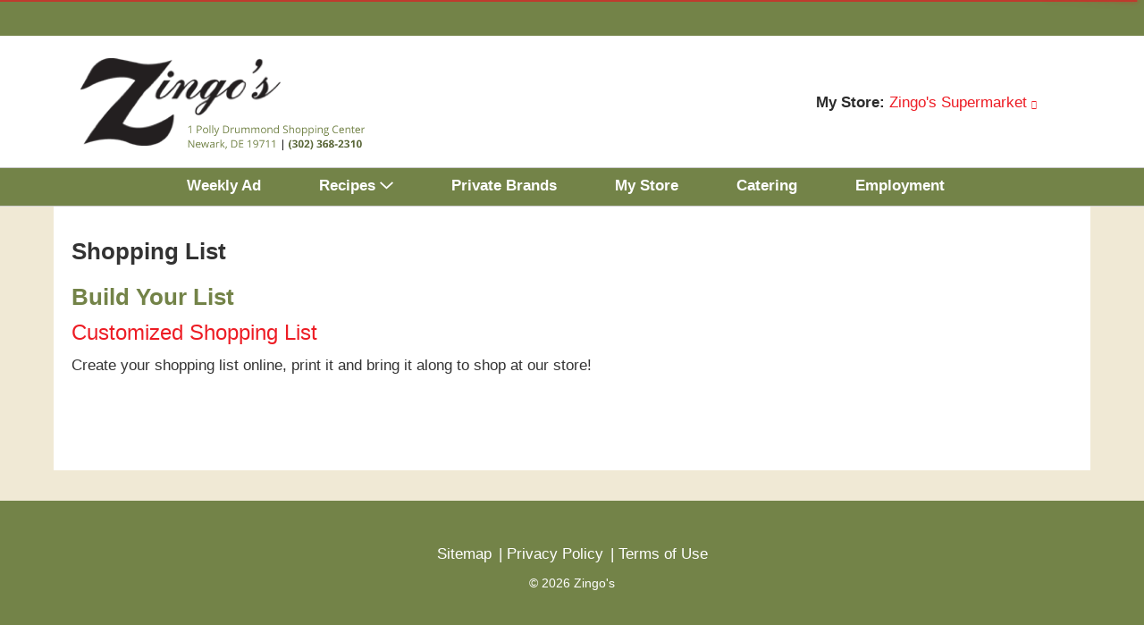

--- FILE ---
content_type: text/html; charset=UTF-8
request_url: https://www.zingosupermarket.com/shopping-list?product_id=11969&n=way-better-simply-sprouted-tortilla-chips-simply-beyond-black-bean
body_size: 10827
content:
<!DOCTYPE html> 
<html lang="en-US" data-trailing-slash="">
<head>
    <meta http-equiv="X-UA-Compatible" content="IE=edge" />
    <meta charset="UTF-8" />
    <meta name="viewport" content="width=device-width" />
    <title>Shopping List - Zingo&#039;s</title>
<link data-rocket-prefetch href="https://asset.freshop.ncrcloud.com" rel="dns-prefetch">
<link data-rocket-prefetch href="https://www.google-analytics.com" rel="dns-prefetch">
<link data-rocket-prefetch href="https://www.googletagmanager.com" rel="dns-prefetch">
<link data-rocket-prefetch href="https://supervalu.advertserve.com" rel="dns-prefetch"><link rel="preload" data-rocket-preload as="image" href="https://www.zingosupermarket.com/wp-content/uploads/2019/10/logo-Zingo-with-address.png" fetchpriority="high">
          <link rel="shortcut icon" href="https://www.zingosupermarket.com/wp-content/uploads/2019/09/favicon-Zingo.png" />
      <meta name='robots' content='index, follow, max-image-preview:large, max-snippet:-1, max-video-preview:-1' />
	<style>img:is([sizes="auto" i], [sizes^="auto," i]) { contain-intrinsic-size: 3000px 1500px }</style>
	
	<!-- This site is optimized with the Yoast SEO plugin v26.3 - https://yoast.com/wordpress/plugins/seo/ -->
	<link rel="canonical" href="https://www.zingosupermarket.com/shopping-list" />
	<meta property="og:locale" content="en_US" />
	<meta property="og:type" content="article" />
	<meta property="og:title" content="Shopping List - Zingo&#039;s" />
	<meta property="og:description" content="Build Your List Customized Shopping List Create your shopping list online, print it and bring it along to shop at our store!" />
	<meta property="og:url" content="https://www.zingosupermarket.com/shopping-list" />
	<meta property="og:site_name" content="Zingo&#039;s" />
	<meta property="article:modified_time" content="2019-09-16T06:19:23+00:00" />
	<meta name="twitter:card" content="summary_large_image" />
	<script type="application/ld+json" class="yoast-schema-graph">{"@context":"https://schema.org","@graph":[{"@type":"WebPage","@id":"https://www.zingosupermarket.com/shopping-list","url":"https://www.zingosupermarket.com/shopping-list","name":"Shopping List - Zingo&#039;s","isPartOf":{"@id":"https://www.zingosupermarket.com/#website"},"datePublished":"2019-09-16T04:46:55+00:00","dateModified":"2019-09-16T06:19:23+00:00","breadcrumb":{"@id":"https://www.zingosupermarket.com/shopping-list#breadcrumb"},"inLanguage":"en-US","potentialAction":[{"@type":"ReadAction","target":["https://www.zingosupermarket.com/shopping-list"]}]},{"@type":"BreadcrumbList","@id":"https://www.zingosupermarket.com/shopping-list#breadcrumb","itemListElement":[{"@type":"ListItem","position":1,"name":"Home","item":"https://www.zingosupermarket.com/"},{"@type":"ListItem","position":2,"name":"Shopping List"}]},{"@type":"WebSite","@id":"https://www.zingosupermarket.com/#website","url":"https://www.zingosupermarket.com/","name":"Zingo&#039;s","description":"","potentialAction":[{"@type":"SearchAction","target":{"@type":"EntryPoint","urlTemplate":"https://www.zingosupermarket.com/?s={search_term_string}"},"query-input":{"@type":"PropertyValueSpecification","valueRequired":true,"valueName":"search_term_string"}}],"inLanguage":"en-US"}]}</script>
	<!-- / Yoast SEO plugin. -->


<link rel='dns-prefetch' href='//asset.freshop.ncrcloud.com' />

<link rel='stylesheet' id='owl-carousel-css-css' href='https://www.zingosupermarket.com/wp-content/themes/fp-wp-simply-good-unfi/resources/vendor/owlcarousel/assets/owl.carousel.css?ver=1.0.1' type='text/css' media='all' />
<link rel='stylesheet' id='owl-carousel-theme-css-css' href='https://www.zingosupermarket.com/wp-content/themes/fp-wp-simply-good-unfi/resources/vendor/owlcarousel/assets/owl.theme.default.min.css?ver=1.0.1' type='text/css' media='all' />
<link rel='stylesheet' id='style-print-css' href='https://www.zingosupermarket.com/wp-content/themes/fp-wp-simply-good-unfi/resources/stylesheets/css/print.css?ver=1.0.1' type='text/css' media='all' />
<link rel='stylesheet' id='style-wp-content-css' href='https://www.zingosupermarket.com/wp-includes/js/tinymce/skins/wordpress/wp-content.css?ver=6.8.3' type='text/css' media='all' />
<link rel='stylesheet' id='style-screen-css' href='https://www.zingosupermarket.com/wp-content/themes/fp-wp-simply-good-unfi/resources/stylesheets/css/screen.css?ver=1.0.1' type='text/css' media='all' />
<style id='wp-block-library-inline-css' type='text/css'>
:root{--wp-admin-theme-color:#007cba;--wp-admin-theme-color--rgb:0,124,186;--wp-admin-theme-color-darker-10:#006ba1;--wp-admin-theme-color-darker-10--rgb:0,107,161;--wp-admin-theme-color-darker-20:#005a87;--wp-admin-theme-color-darker-20--rgb:0,90,135;--wp-admin-border-width-focus:2px;--wp-block-synced-color:#7a00df;--wp-block-synced-color--rgb:122,0,223;--wp-bound-block-color:var(--wp-block-synced-color)}@media (min-resolution:192dpi){:root{--wp-admin-border-width-focus:1.5px}}.wp-element-button{cursor:pointer}:root{--wp--preset--font-size--normal:16px;--wp--preset--font-size--huge:42px}:root .has-very-light-gray-background-color{background-color:#eee}:root .has-very-dark-gray-background-color{background-color:#313131}:root .has-very-light-gray-color{color:#eee}:root .has-very-dark-gray-color{color:#313131}:root .has-vivid-green-cyan-to-vivid-cyan-blue-gradient-background{background:linear-gradient(135deg,#00d084,#0693e3)}:root .has-purple-crush-gradient-background{background:linear-gradient(135deg,#34e2e4,#4721fb 50%,#ab1dfe)}:root .has-hazy-dawn-gradient-background{background:linear-gradient(135deg,#faaca8,#dad0ec)}:root .has-subdued-olive-gradient-background{background:linear-gradient(135deg,#fafae1,#67a671)}:root .has-atomic-cream-gradient-background{background:linear-gradient(135deg,#fdd79a,#004a59)}:root .has-nightshade-gradient-background{background:linear-gradient(135deg,#330968,#31cdcf)}:root .has-midnight-gradient-background{background:linear-gradient(135deg,#020381,#2874fc)}.has-regular-font-size{font-size:1em}.has-larger-font-size{font-size:2.625em}.has-normal-font-size{font-size:var(--wp--preset--font-size--normal)}.has-huge-font-size{font-size:var(--wp--preset--font-size--huge)}.has-text-align-center{text-align:center}.has-text-align-left{text-align:left}.has-text-align-right{text-align:right}#end-resizable-editor-section{display:none}.aligncenter{clear:both}.items-justified-left{justify-content:flex-start}.items-justified-center{justify-content:center}.items-justified-right{justify-content:flex-end}.items-justified-space-between{justify-content:space-between}.screen-reader-text{border:0;clip-path:inset(50%);height:1px;margin:-1px;overflow:hidden;padding:0;position:absolute;width:1px;word-wrap:normal!important}.screen-reader-text:focus{background-color:#ddd;clip-path:none;color:#444;display:block;font-size:1em;height:auto;left:5px;line-height:normal;padding:15px 23px 14px;text-decoration:none;top:5px;width:auto;z-index:100000}html :where(.has-border-color){border-style:solid}html :where([style*=border-top-color]){border-top-style:solid}html :where([style*=border-right-color]){border-right-style:solid}html :where([style*=border-bottom-color]){border-bottom-style:solid}html :where([style*=border-left-color]){border-left-style:solid}html :where([style*=border-width]){border-style:solid}html :where([style*=border-top-width]){border-top-style:solid}html :where([style*=border-right-width]){border-right-style:solid}html :where([style*=border-bottom-width]){border-bottom-style:solid}html :where([style*=border-left-width]){border-left-style:solid}html :where(img[class*=wp-image-]){height:auto;max-width:100%}:where(figure){margin:0 0 1em}html :where(.is-position-sticky){--wp-admin--admin-bar--position-offset:var(--wp-admin--admin-bar--height,0px)}@media screen and (max-width:600px){html :where(.is-position-sticky){--wp-admin--admin-bar--position-offset:0px}}
</style>
<style id='classic-theme-styles-inline-css' type='text/css'>
/*! This file is auto-generated */
.wp-block-button__link{color:#fff;background-color:#32373c;border-radius:9999px;box-shadow:none;text-decoration:none;padding:calc(.667em + 2px) calc(1.333em + 2px);font-size:1.125em}.wp-block-file__button{background:#32373c;color:#fff;text-decoration:none}
</style>
<link rel='stylesheet' id='new_style-css' href='https://www.zingosupermarket.com/wp-content/plugins/freshop-so-layout-blocks/so_prebuilt_layouts.css?ver=1.0.0' type='text/css' media='all' />
<link rel='stylesheet' id='siteorigin-panels-front-css' href='https://www.zingosupermarket.com/wp-content/plugins/siteorigin-panels/css/front-flex.min.css?ver=2.33.5' type='text/css' media='all' />
<link rel='stylesheet' id='bb-taps-editor-style-shared-css' href='https://www.zingosupermarket.com/wp-content/editor-style-shared.css?ver=6.8.3' type='text/css' media='all' />
<link rel='stylesheet' id='UserAccessManagerLoginForm-css' href='https://www.zingosupermarket.com/wp-content/plugins/user-access-manager/assets/css/uamLoginForm.css?ver=2.2.25' type='text/css' media='screen' />
<script type="text/javascript" src="https://www.zingosupermarket.com/wp-content/themes/fp-wp-simply-good-unfi/resources/vendor/jquery/jquery-2.1.1.min.js?ver=1.0.1" id="jquery-js"></script>



















<script type="text/javascript" async src="https://asset.freshop.ncrcloud.com/freshop.js?app_key=zingosupermarket&amp;asset_app_key=zingos_supermarket&amp;callback=freshopInitialized&amp;allow_bots=true" id="freshop-js"></script>

<link rel="https://api.w.org/" href="https://www.zingosupermarket.com/wp-json/" /><link rel="alternate" title="JSON" type="application/json" href="https://www.zingosupermarket.com/wp-json/wp/v2/pages/619" /><link rel="alternate" title="oEmbed (JSON)" type="application/json+oembed" href="https://www.zingosupermarket.com/wp-json/oembed/1.0/embed?url=https%3A%2F%2Fwww.zingosupermarket.com%2Fshopping-list" />
<link rel="alternate" title="oEmbed (XML)" type="text/xml+oembed" href="https://www.zingosupermarket.com/wp-json/oembed/1.0/embed?url=https%3A%2F%2Fwww.zingosupermarket.com%2Fshopping-list&#038;format=xml" />
<!-- Global site tag (gtag.js) - Google Analytics -->
<script async src="https://www.googletagmanager.com/gtag/js?id=UA-48307891-1"></script>
<script>
  window.dataLayer = window.dataLayer || [];
  function gtag(){dataLayer.push(arguments);}
  gtag('js', new Date());

  gtag('config', 'UA-48307891-1');
</script><script type="text/javascript"><!--// Typekit Fonts --></script><!--// <style></style> --><!-- BEGIN ADVERTSERVE CODE -->
<script type="text/javascript">
var _avp = _avp || [];
(function() {
  var s = document.createElement('script');
  s.type = 'text/javascript'; s.async = true; s.src = window.location.protocol + '//supervalu.advertserve.com/js/libcode3.js';
  var x = document.getElementsByTagName('script')[0];
  x.parentNode.insertBefore(s, x);
})();
</script>
<!-- END ADVERTSERVE CODE -->
<!-- Theme Customizer --  Styles-->
<style type="text/css">
    
/* CORE COLORS*/    
    
    /*HR Color*/
    hr,
    .hr-color,
    hr.hr-color {
        border-top: 2px solid #b7ab82; /*primary*/
    }
    
    /*Page Wrap Background Color*/
    .page-wrap { 
        background: #f0e9d5; /*light grey*/
    }
    
    /*Text Widget Header 1 Text*/
    .textwidget h1 {           
        color: #738348; /*primary*/
    }    
    
    /*Text Widget Header 2 Text*/
    .textwidget h2 {           
        color: #ed1c24; /*secondary*/
    }
    
    /*Text Widget Header 3 Text*/
    .textwidget h3 {           
        color: #427047; /*tertiary*/
    } 
    
    /*Link Base Color*/
    a,
    a:hover,
    a:active,
    a:focus,
    .fp-btn-link, 
    a.fp-btn-link,
    .fp-store-locator .fp-panel-item .fp-store-title a,
    .fp-store-locator .fp-panel-item .fp-panel-body a.fp-link-secondary,
    .fp-department-breadcrumb .fp-back a,
    .fp-department-breadcrumb .fp-back a:hover,
    .fp-department-breadcrumb .fp-back a:active,
    .fp-department-breadcrumb .fp-back a:focus,
    .fp-btn-instructions .fp-custom-link,
    .store-landing .store-explore div a,
    .fp-user-store-indicator .fp-dropdown-selected-store .fp-store-hours a, 
    .fp-user-store-indicator .fp-dropdown-selected-store .fp-store-phone a, 
    .fp-user-store-indicator .fp-dropdown-selected-store .fp-store-directions a, 
    .fp-user-store-indicator .fp-dropdown-selected-store .fp-store-other a {
        color: #ed1c24 ; /*secondary*/
    }
    
    .fp-user-store-indicator .fp-dropdown-selected-store .fp-store-hours a, 
    .fp-user-store-indicator .fp-dropdown-selected-store .fp-store-phone a, 
    .fp-user-store-indicator .fp-dropdown-selected-store .fp-store-directions a, 
    .fp-user-store-indicator .fp-dropdown-selected-store .fp-store-other a {
        color: #ed1c24 !important; /*secondary*/
    } 

    /*Link Base Color Hover*/
    a:hover, 
    .fp-nav li a:hover, 
    .fp-nav li a:focus,
    .fp-paging-list ul li a.fp-is-selected,
    .fp-paging-list ul li a:hover,
    .fp-paging .fp-btn-first:hover, 
    .fp-paging .fp-btn-last:hover, 
    .fp-paging .fp-btn-prev:hover, 
    .fp-paging .fp-btn-next:hover,
    .store-landing .store-explore div a:hover { 
	   color: #c11c22; /*secondary-dark*/
    }

    /*Primary Button Background Color*/
    .fp-btn-primary,
    .fp-mini-list .fp-btn-checkout,
    .fp-mini-list.fp-is-checkout-disabled .fp-btn-full-list,
    a.fp-btn-primary,
    .fp-mini-list a.fp-btn-checkout,
    .fp-mini-list.fp-is-checkout-disabled a.fp-btn-full-list,
    .fp-btn, 
    .fp-json-editor .btn, a.fp-btn, 
    .fp-json-editor a.btn, 
    input[type="submit"].fp-btn, 
    .fp-json-editor input[type="submit"].btn,
    a.button, 
    .store-landing.selected-store .store-buttons a, 
    input[type="submit"], 
    button.button, 
    li.button-medium a,
    .fp-account-create input[type=submit].fp-btn-create,
    .fp-checkout-banner .fp-btn-checkout {
	   background: #738348; /*primary*/
    }  
    
    /*Primary Button Background Color Hover*/   
    a.button:active,
    a.button:hover,
    a.button:focus, 
    .store-landing.selected-store .store-buttons a:hover, input[type="submit"]:hover, 
    button.button:hover, 
    li.button-medium a:hover,
    .fp-btn-primary:hover,
    .fp-mini-list .fp-btn-checkout:hover, 
    .fp-mini-list.fp-is-checkout-disabled .fp-btn-full-list:hover, 
    .fp-btn-primary:focus, 
    .fp-mini-list .fp-btn-checkout:focus, 
    .fp-mini-list.fp-is-checkout-disabled .fp-btn-full-list:focus, 
    .fp-btn-primary:active, 
    .fp-mini-list .fp-btn-checkout:active, 
    .fp-mini-list.fp-is-checkout-disabled .fp-btn-full-list:active, 
    .fp-btn-primary.fp-is-active, 
    .fp-mini-list .fp-is-active.fp-btn-checkout, 
    .fp-mini-list.fp-is-checkout-disabled .fp-is-active.fp-btn-full-list, a.fp-btn-primary:hover, 
    .fp-mini-list a.fp-btn-checkout:hover, 
    .fp-mini-list.fp-is-checkout-disabled a.fp-btn-full-list:hover, 
    a.fp-btn-primary:focus, 
    .fp-mini-list a.fp-btn-checkout:focus, 
    .fp-mini-list.fp-is-checkout-disabled a.fp-btn-full-list:focus, 
    a.fp-btn-primary:active, 
    .fp-mini-list a.fp-btn-checkout:active, 
    .fp-mini-list.fp-is-checkout-disabled a.fp-btn-full-list:active, 
    a.fp-btn-primary.fp-is-active, 
    .fp-mini-list a.fp-is-active.fp-btn-checkout, 
    .fp-mini-list.fp-is-checkout-disabled a.fp-is-active.fp-btn-full-list,
    .fp-btn:hover, 
    .fp-json-editor .btn:hover, 
    .fp-btn:focus, 
    .fp-json-editor .btn:focus, 
    .fp-btn:active, 
    .fp-json-editor .btn:active, 
    .fp-btn.fp-is-active, 
    .fp-json-editor .fp-is-active.btn, 
    a.fp-btn:hover, 
    .fp-json-editor a.btn:hover, 
    a.fp-btn:focus, 
    .fp-json-editor a.btn:focus, 
    a.fp-btn:active, 
    .fp-json-editor a.btn:active, 
    a.fp-btn.fp-is-active, 
    .fp-json-editor a.fp-is-active.btn, 
    input[type="submit"].fp-btn:hover, 
    .fp-json-editor input[type="submit"].btn:hover, 
    input[type="submit"].fp-btn:focus, 
    .fp-json-editor input[type="submit"].btn:focus, 
    input[type="submit"].fp-btn:active, 
    .fp-json-editor input[type="submit"].btn:active, 
    input[type="submit"].fp-btn.fp-is-active, 
    .fp-json-editor input[type="submit"].fp-is-active.btn
    a.button:active, 
    .store-landing.selected-store .store-buttons a:hover,
    input[type="submit"]:hover, 
    button.button:hover, 
    li.button-medium a:hover,
    .fp-account-create input[type=submit].fp-btn-create.fp-is-active, 
    .fp-account-create input[type=submit].fp-btn-create:active, 
    .fp-account-create input[type=submit].fp-btn-create:focus, 
    .fp-account-create input[type=submit].fp-btn-create:hover ,
    .fp-checkout-banner .fp-btn-checkout:hover {
        background: #427047 !important; /*primary-dark*/ 
    }
    
    /*Primary Button Text Color*/    
    .fp-btn-primary, .fp-mini-list .fp-btn-checkout, .fp-mini-list.fp-is-checkout-disabled .fp-btn-full-list, a.fp-btn-primary, .fp-mini-list a.fp-btn-checkout, .fp-mini-list.fp-is-checkout-disabled a.fp-btn-full-list, .fp-btn, .fp-json-editor .btn, a.fp-btn, .fp-json-editor a.btn, input[type="submit"].fp-btn, .fp-json-editor input[type="submit"].btn, a.button, .store-landing.selected-store .store-buttons a, input[type="submit"], button.button, li.button-medium a, .fp-account-create input[type=submit].fp-btn-create, .fp-checkout-banner .fp-btn-checkout {
        color: #FFFFFF; /*white*/ 
    } 

    /*Secondary Button Background Color*/   
    a.button-secondary, 
    .store-landing .store-buttons a,
    .fp-btn-secondary, 
    .fp-result-header .fp-result-sub-header .fp-options-left .fp-btn-clear-my-favorites, 
    .fp-json-editor .btn, 
    .fp-delivery-indicator form[name="fp-form-delivery-email"] .fp-email-btn, 
    .fp-mini-list .fp-btn-full-list, 
    .fp-recipe-detail .fp-item-details .fp-btn-add-ingredients, 
    a.fp-btn-secondary, 
    .fp-result-header .fp-result-sub-header .fp-options-left a.fp-btn-clear-my-favorites, .fp-json-editor a.btn, 
    .fp-delivery-indicator form[name="fp-form-delivery-email"] a.fp-email-btn, 
    .fp-mini-list a.fp-btn-full-list, 
    .fp-recipe-detail .fp-item-details a.fp-btn-add-ingredients {
	   background: #ed1c24; /*secondary*/           
    }    
    
    /*Secondary Button Background Color Hover*/   
    a.button-secondary:active, 
    .store-landing .store-buttons a:hover,
    .fp-btn-secondary:hover,
    .fp-result-header .fp-result-sub-header .fp-options-left .fp-btn-clear-my-favorites:hover, 
    .fp-json-editor .btn:hover, 
    .fp-delivery-indicator form[name="fp-form-delivery-email"] .fp-email-btn:hover, 
    .fp-mini-list .fp-btn-full-list:hover, 
    .fp-recipe-detail .fp-item-details .fp-btn-add-ingredients:hover, 
    .fp-btn-secondary:focus, 
    .fp-result-header .fp-result-sub-header .fp-options-left .fp-btn-clear-my-favorites:focus, 
    .fp-json-editor .btn:focus, 
    .fp-delivery-indicator form[name="fp-form-delivery-email"] .fp-email-btn:focus, 
    .fp-mini-list .fp-btn-full-list:focus, 
    .fp-recipe-detail .fp-item-details .fp-btn-add-ingredients:focus, 
    .fp-btn-secondary:active, 
    .fp-result-header .fp-result-sub-header .fp-options-left .fp-btn-clear-my-favorites:active, 
    .fp-json-editor .btn:active, 
    .fp-delivery-indicator form[name="fp-form-delivery-email"] .fp-email-btn:active, 
    .fp-mini-list .fp-btn-full-list:active, 
    .fp-recipe-detail .fp-item-details .fp-btn-add-ingredients:active, 
    .fp-btn-secondary.fp-is-active, 
    .fp-result-header .fp-result-sub-header .fp-options-left .fp-is-active.fp-btn-clear-my-favorites, 
    .fp-json-editor .fp-is-active.btn, .fp-delivery-indicator form[name="fp-form-delivery-email"] .fp-is-active.fp-email-btn, 
    .fp-mini-list .fp-is-active.fp-btn-full-list, 
    .fp-recipe-detail .fp-item-details .fp-is-active.fp-btn-add-ingredients, a.fp-btn-secondary:hover, 
    .fp-result-header .fp-result-sub-header .fp-options-left a.fp-btn-clear-my-favorites:hover, 
    .fp-json-editor a.btn:hover, 
    .fp-delivery-indicator form[name="fp-form-delivery-email"] a.fp-email-btn:hover, 
    .fp-mini-list a.fp-btn-full-list:hover, 
    .fp-recipe-detail .fp-item-details a.fp-btn-add-ingredients:hover, 
    a.fp-btn-secondary:focus, 
    .fp-result-header .fp-result-sub-header .fp-options-left a.fp-btn-clear-my-favorites:focus, 
    .fp-json-editor a.btn:focus, 
    .fp-delivery-indicator form[name="fp-form-delivery-email"] a.fp-email-btn:focus, 
    .fp-mini-list a.fp-btn-full-list:focus, 
    .fp-recipe-detail .fp-item-details a.fp-btn-add-ingredients:focus, 
    a.fp-btn-secondary:active, 
    .fp-result-header .fp-result-sub-header .fp-options-left a.fp-btn-clear-my-favorites:active, 
    .fp-json-editor a.btn:active, 
    .fp-delivery-indicator form[name="fp-form-delivery-email"] a.fp-email-btn:active, 
    .fp-mini-list a.fp-btn-full-list:active, 
    .fp-recipe-detail .fp-item-details a.fp-btn-add-ingredients:active, 
    a.fp-btn-secondary.fp-is-active, 
    .fp-result-header .fp-result-sub-header .fp-options-left a.fp-is-active.fp-btn-clear-my-favorites, 
    .fp-json-editor a.fp-is-active.btn, 
    .fp-delivery-indicator form[name="fp-form-delivery-email"] a.fp-is-active.fp-email-btn,
    .fp-mini-list a.fp-is-active.fp-btn-full-list, 
    .fp-recipe-detail .fp-item-details a.fp-is-active.fp-btn-add-ingredients,
    a.button-secondary:active,
    .store-landing .store-buttons a:hover {
 	   background: #c11c22; /*secondary-dark*/         
    }
    
    /*Secondary Button Text Color*/    
    .fp-btn-secondary, .fp-result-header .fp-result-sub-header .fp-options-left .fp-btn-clear-my-favorites, .fp-delivery-indicator form[name="fp-form-delivery-email"] .fp-email-btn, .fp-mini-list .fp-btn-full-list, .fp-recipe-detail .fp-item-details .fp-btn-add-ingredients, a.fp-btn-secondary, .fp-result-header .fp-result-sub-header .fp-options-left a.fp-btn-clear-my-favorites, .fp-delivery-indicator form[name="fp-form-delivery-email"] a.fp-email-btn, .fp-mini-list a.fp-btn-full-list, .fp-recipe-detail .fp-item-details a.fp-btn-add-ingredients {
        color: #FFFFFF; /*white*/ 
    } 
    
    /*Add To Cart Buttons*/
    .fp-item-action [class*='fp-btn-'] {
        color: #738348; /*primary*/  
    }
    
    .fp-item-action [class*='fp-btn-']:hover,
    .fp-item-action [class*='fp-btn-']:hover,
    .fp-item-action [class*="fp-btn-"]:active {
        color: #427047; /*primary dark*/
    }  
    
    /*Back To Top Button Color*/
    a.cd-top {
        color: #ed1c24; /*primary*/
    }  
    
    /*Back To Top Button Color Hover*/
    a.cd-top:hover, 
    a.cd-top:focus, 
    a.cd-top:active {
        color: #E8B400; /*primary dark*/
    }   
    
    /*Social Icon Color*/
    ul.social-links li [class^="fp-icon"],
    footer .social-links li a span:first-child {
        color: #FFFFFF; /*white*/
    } 
    
    /*Social Icon Color Hover*/
    ul.social-links li [class^="fp-icon"]:hover {
        color: #FFFFFF; /*white*/
    }    
    
    /*Social Icon Background Color*/
    ul.social-links li [class^="fp-icon"] {
        background: #FFC500; /*primary*/
    }
    
    /*Social Icon Background Color Hover*/
    ul.social-links li [class^="fp-icon"]:hover {
        background: #E8B400; /*primary dark*/
    }     
    
    /*Forms*/
    .fp-required {
	   color: #738348; /*primary*/         
    }    
    
    /*Home Page - Bucket Background Color / so page builder*/
    .buckets .bucket a {
        background: #738348; /*primary*/
    }
    
    /*Home Page - Bucket Background Color / so page builder*/
    .buckets .bucket a:hover {
        background: #427047; /*primary-dark*/
    }       
    
    /*Shop Page - Shopping Filter Checkbox*/
    input[type='checkbox'].fp-checkbox + label.fp-checkbox .fp-icon-checkbox,
    input[type='radio'].fp-radio + label.fp-radio .fp-icon-radio {
        color: #738348; /*primary*/  
    }
    
    /*Shop Page - Checkout Banner Background Color*/
    /*.fp-checkout-banner {
        background-color: ; /*tertiary*/
    /*}*/

    /*Shop Page - Checkout Banner Text Color*/
    /*.fp-checkout-banner .fp-banner-title, 
    .fp-checkout-banner .fp-banner-sub-title,
    .fp-checkout-banner a.fp-btn-available-times, 
    .fp-checkout-banner a.fp-btn-selected-store {
        color: ; /*white*/
    /*}*/    
    
    /*Product Detail Page - Add To List Button*/
    .fp-item-action-lg:not(.fp-is-item-in-list) .fp-btn-increment:after {
        background: #738348; /*primary*/  
    }
    
    /*Product Detail Page - Information*/
    .fp-product-detail .fp-nav-tabs li a:hover, 
    .fp-product-detail .fp-nav-tabs .active a {
        border-bottom: 8px solid #427047; /*primary*/
    }
    
    /*Store Locator Page - Map Icons & Badges*/
    /*.fp-store-locator .fp-google-map .fp-icon {
       color: #ed1c24; /*secondary*/  
    /*}*/
    
    /*.fp-store-locator .fp-google-map .fp-icon .fp-badge-icon,
    .fp-store-locator .fp-panel-item .fp-panel-heading .fp-badge-icon,
    .fp-badge-icon {
       background: #ed1c24; /*secondary*/ 
    /*}*/
    
    /*Weekly Ad Page - Grid Filter Icon*/
    .fp-result-header .fp-result-sub-header .fp-options-right .fp-btn-icon:not(.fp-btn-prev):not(.fp-btn-next):hover, 
    .fp-result-header .fp-result-sub-header .fp-options-right .fp-btn-icon:not(.fp-btn-prev):not(.fp-btn-next).fp-is-selected {
        color: #738348; /*primary*/ 
    }
    
    /*Recipe Detail Page - Print Icon Hover Color*/
    .fp-recipe-detail .fp-item-details .fp-item-image .fp-print:hover {
        color: #427047; /*primary*/  
    }
    
    /*Recipe Detail Page - Shelf Tag Color*/
    .fp-shelf-tag.fp-is-selected {
        background-color: #427047; /*primary-dark*/ 
    }

    
    
/* HEADER COLORS*/       
    /*Top Header Background Color*/
    #header .top-header {
        background: #738348; /*secondary*/
    } 
 
    /*Header Text Color*/
    #header ul.header-menu li:first-child:after,
    #header .user-my-account-link,
    #header .user-store-indicator, 
    #header .user-session-indicator,
    ul.social-links li span.social-title {
        color:  #2B2B2B; /*quarternary*/
    }
    
    /*Header Link Color*/         
    #header .user-store-indicator a {
        color:  #ed1c24; /*secondary*/
    }    

    /*Header Link Color Hover*/         
    #header .user-store-indicator a:hover {
        color:  #c11c22; /*secondary-dark*/
    }    
    
    /*Top Header - My Store Dropdown - Store Name Link Color*/
    #header .top-header .fp-user-store-indicator .fp-dropdown-selected-store a,
    #header .top-header .fp-user-store-indicator .fp-dropdown-selected-store span a {
        color: #ed1c24; /*secondary*/
    }
              
    /*Header Background Color*/
    #header {
        background: #FFFFFF; /*white*/
    }
        
    /*Reorder Button Color*/
    /*#header .second-row-wrap .reorder-wrap .reorder-indicator a,
    .reorder-indicator a,
    .fp-reorder-indicator .fp-btn-reorder,
    .fp-reorder-indicator a.fp-btn-reorder {
        color: ; /*quarternary*/
    /*}*/ 
    
    /*Reorder Button Color Hover*/
    /*#header .second-row-wrap .reorder-wrap .reorder-indicator a:hover,
    .reorder-indicator a:hover {
        color: ; /*secondary*/
    /*}*/ 
        
    /*Mini List Icon Color*/
    /*.fp-mini-list-indicator .fp-icon-list-indicator {
        color: ; /*tertiary*/
    /*}*/ 
 
    /*Mini List Icon Color Mobile*/    
    /*#mini-list-mobile-wrapper .fp-mini-list-indicator .fp-btn-indicator .fp-list-quantity {
        background: ; /*tertiary*/
    /*}*/     
        
    /*Dropdown Search Background Color*/
    /*.fp-search-box .fp-dropdown-search {
        background-color: ; /*primary*/
    /*}*/
    
    /*Dropdown Search Background Text Color*/
    /*.fp-search-box .fp-dropdown-search span,
    .fp-search-box .fp-dropdown-search button.fp-dropdown-value .fp-dropdown-icon:before {
        color: ; /*white*/
    /*}*/
    
    /* MOBILE HEADER*/
    /*Mobile Header Select Store Link Color*/
    .mobile-nav-wrapper .account-menu-wrapper #mobile-selected-store a {
        color: #ed1c24; /*quarternary*/
    }
    
/* MAIN MENU COLORS */
    /*Main Menu Link Color*/
    .main-menu-container .sf-menu.main-menu > li > a {
        color: #606062; /*quarternary*/    
    }
    
    /*Main Menu Border Top Color*/
    .main-menu-container .sf-menu.main-menu.root-menu-only > li > ul,
    .main-menu-container li.nav-shopping > ul,
    .main-menu-container .sf-menu.main-menu > li > ul:not(#departments) {
            border-top: 6px solid #606062; /*primary*/
    }
    
    /*Main Menu Link Color Hover*/
    .main-menu-container .sf-menu.main-menu > li > a:hover,
    .main-menu-container .sf-menu.main-menu > li.sfHover > a,
    .main-menu-container .sf-menu.main-menu.root-menu-only > li > ul li:hover > a,
    .main-menu-container .sf-menu.main-menu.root-menu-only > li > ul li.sf-hover > a,
    .main-menu-container li.nav-shopping > ul li:hover > a,
    .main-menu-container li.nav-shopping > ul li.sf-hover > a,
    .main-menu-container .sf-menu.main-menu > li.current-menu-item > a,
    .main-menu-container .sf-menu.main-menu > li.current-page-parent > a,
    .main-menu-container .sf-menu.main-menu > li.current-page-ancestor > a    {
        color: #ed1c24; /*primary*/    
    }    
    

/* HOMEPAGE COLORS */   
    /*Homepage Headline Background Color*/
    /*.homepage-headline {
        background: ; /*tertiary*/   
    /*}*/ 
    
    /*Homepage Headline Title Color*/
    /*.homepage-headline h1 {
        color: ; /*white*/  
    /*}*/   
        
    /*CTA Box Item Title Background Color*/
    /*.cta-box-item h1 {
        background: ; /*tertiary*/
    /*}*/ 
    
    /*CTA Box Item Title Background Hover Color*/
    /*.cta-box-item h1:hover,
    .cta-box-item:hover h1 {
        background: ; /*primary*/
    /*}*/
        
    /*Homepage Bucket Border Color*/
    /*.homepage-bottom a {
        border: 1px solid ; /*tertiary*/
    /*}*/
    
    /*Homepage Bucket Link Color*/
    /*.homepage-bottom a em,
    .homepage-bottom {
        color: ; /*tertiary*/
    /*}*/
    
    /*Homepage Bucket Hover Color*/
    /*.homepage-bottom a:hover {
        color: ; /*primary*/
        /*border: 1px solid ; /*primary*/
    /*}*/    
    
    /*.homepage-bottom a:hover em {
        color: ; /*primary*/
    /*}*/    
    
    /*Department Goods Text Color*/
    /*.dept-goods-wrap a.dept-goods-item {
        color: ; /*secondary*/
    /*}*/
    
    /*Department Goods Text Color Hover*/
    /*.dept-goods-wrap a.dept-goods-item:hover {
        color: ; /*secondary*/
    /*}*/
    
    
/* FOOTER COLORS */
    /*Footer Background Color*/
    footer {
        background-color: #738348; /*quarternary*/
    }
        
    /*Footer Text Color*/
    footer .footer-content > div a,
    footer .copyright,
    footer .footer-menu-col li + li:before {
        color: #FFFFFF; /*white*/
    } 
        
    /*Footer Text Color Hover*/
    footer .footer-content > div a:hover,
    footer .footer-menu-bottom li a:hover {
        color: #d8d8d8; /*secondary*/
    } 
   
    </style>
    <style media="all" id="siteorigin-panels-layouts-head">/* Layout 619 */ #pgc-619-0-0 , #pgc-619-1-0 { width:100%;width:calc(100% - ( 0 * 30px ) ) } #pg-619-0 , #pl-619 .so-panel { margin-bottom:30px } #pl-619 .so-panel:last-of-type { margin-bottom:0px } #pg-619-0.panel-has-style > .panel-row-style, #pg-619-0.panel-no-style , #pg-619-1.panel-has-style > .panel-row-style, #pg-619-1.panel-no-style { -webkit-align-items:flex-start;align-items:flex-start } @media (max-width:780px){ #pg-619-0.panel-no-style, #pg-619-0.panel-has-style > .panel-row-style, #pg-619-0 , #pg-619-1.panel-no-style, #pg-619-1.panel-has-style > .panel-row-style, #pg-619-1 { -webkit-flex-direction:column;-ms-flex-direction:column;flex-direction:column } #pg-619-0 > .panel-grid-cell , #pg-619-0 > .panel-row-style > .panel-grid-cell , #pg-619-1 > .panel-grid-cell , #pg-619-1 > .panel-row-style > .panel-grid-cell { width:100%;margin-right:0 } #pl-619 .panel-grid-cell { padding:0 } #pl-619 .panel-grid .panel-grid-cell-empty { display:none } #pl-619 .panel-grid .panel-grid-cell-mobile-last { margin-bottom:0px }  } </style><link rel="icon" href="https://www.zingosupermarket.com/wp-content/uploads/2019/09/cropped-favicon-Zingo-32x32.png" sizes="32x32" />
<link rel="icon" href="https://www.zingosupermarket.com/wp-content/uploads/2019/09/cropped-favicon-Zingo-192x192.png" sizes="192x192" />
<link rel="apple-touch-icon" href="https://www.zingosupermarket.com/wp-content/uploads/2019/09/cropped-favicon-Zingo-180x180.png" />
<meta name="msapplication-TileImage" content="https://www.zingosupermarket.com/wp-content/uploads/2019/09/cropped-favicon-Zingo-270x270.png" />
		<style type="text/css" id="wp-custom-css">
			#header .main-menu-container {
    background: #738348;
}

.main-menu-container .sf-menu.main-menu > li > a, 
.main-menu-container .sf-menu.main-menu > li > a:hover, 
.main-menu-container .sf-menu.main-menu > li.sfHover > a, 
.main-menu-container .sf-menu.main-menu.root-menu-only > li > ul li:hover > a, 
.main-menu-container .sf-menu.main-menu.root-menu-only > li > ul li.sf-hover > a, 
.main-menu-container li.nav-shopping > ul li:hover > a, 
.main-menu-container li.nav-shopping > ul li.sf-hover > a, 
.main-menu-container .sf-menu.main-menu > li.current-menu-item > a, 
.main-menu-container .sf-menu.main-menu > li.current-page-parent > a, 
.main-menu-container .sf-menu.main-menu > li.current-page-ancestor > a {
    color: #ffffff;
}		</style>
		<meta name="generator" content="WP Rocket 3.20.3" data-wpr-features="wpr_minify_concatenate_js wpr_preconnect_external_domains wpr_oci wpr_desktop" /></head>

<body class="wp-singular page-template-default page page-id-619 wp-theme-fp-wp-simply-good-unfi wp-child-theme-fp-wp-simply-good-unfi-zingos-supermarket siteorigin-panels siteorigin-panels-before-js">

<div  class="page-wrap">
    <div  class="header container-fluid visible-print-block">
        <div  class="row">
            <div class="col-xs-2">
                <img fetchpriority="high" src="https://www.zingosupermarket.com/wp-content/uploads/2019/10/logo-Zingo-with-address.png" alt="Zingo&#039;s" width="100" />
            </div>
            <div class="col-xs-6">
                <div id="store-main-info" class="bd-left padding-left"></div>
            </div>
        </div>
    </div>
    <header  id="header">
        <div  class="top-header visible-md visible-lg">
            <div  class="container">
                <div class="col-md-12">
                    
                </div>
            </div>
        </div>
        <div  class="logo-row first-row visible-md visible-lg">
            <div class="container">
                <div class="row">
                    <div class="col-md-4">
                        <a class="logo-header" href="https://www.zingosupermarket.com"><img src="https://www.zingosupermarket.com/wp-content/uploads/2019/10/logo-Zingo-with-address.png" alt="Zingo&#039;s" width="260" /></a>
                    </div>
                    <div class="col-md-8">
                        <div class="second-row-wrap">
                            <div class="social-links-wrap">
							<ul class="social-links">
                    <!--<li><span class="social-title">Follow Us:</span></li>-->
																																																																					</ul>
            			
                    </div> 
                            
                        <div class="user-store-indicator store-indicator"></div>    
                        </div>  
                    </div>
                </div>
            </div>
            
            <div class="">
            <div class="row">
                    <div class="main-menu-container">
                        <nav id="navigation" role="navigation">
                            <div class="menu-main-menu-container row">
                                                                       <div class="menu-main-menu-container"><ul id="menu-main-menu" class="sf-menu main-menu"><li id="menu-item-490" class="menu-item menu-item-type-post_type menu-item-object-page menu-item-490"><a href="https://www.zingosupermarket.com/weekly-ad"><span>Weekly Ad</span></a></li>
<li id="menu-item-286" class="nav-recipes menu-item-has-children menu-item menu-item-type-post_type menu-item-object-page menu-item-286"><a href="https://www.zingosupermarket.com/recipes"><span>Recipes</span></a></li>
<li id="menu-item-853" class="menu-item menu-item-type-post_type menu-item-object-page menu-item-853"><a href="https://www.zingosupermarket.com/private-brands-2"><span>Private Brands</span></a></li>
<li id="menu-item-263" class="nav-my-store menu-item menu-item-type-post_type menu-item-object-page menu-item-263"><a href="https://www.zingosupermarket.com/my-store"><span>My Store</span></a></li>
<li id="menu-item-668" class="menu-item menu-item-type-post_type menu-item-object-page menu-item-668"><a href="https://www.zingosupermarket.com/catering"><span>Catering</span></a></li>
<li id="menu-item-909" class="menu-item menu-item-type-post_type menu-item-object-page menu-item-909"><a href="https://www.zingosupermarket.com/employment"><span>Employment</span></a></li>
</ul></div>                                                                </div>
                        </nav>
                    </div>                             
                </div>
            </div>
        </div>
    	

    	<!-- small/x-small views -->
    	<!-- header -->
    	<div  class="mobile-header-wrapper hidden-md hidden-lg">
    		<div class="mobile-header container-fluid">
    			<div class="row">
    				<div class="col-xs-10 col-md-9 mobile-header-left">
    					<button id="navbar-toggle" type="button" class="navbar-toggle fastClick">
    						<span class="sr-only">Toggle navigation</span> 
    						<span class="icon-bar"></span> 
    						<span class="icon-bar"></span> 
    						<span class="icon-bar"></span> 
    					</button>
    					<div class="mobile-nav-logo">
    						<a href="/" class="logo fastClick"><img src="https://www.zingosupermarket.com/wp-content/uploads/2019/09/logo-Zingo.png" alt="Zingo&#039;s" /></a>
    					</div>
    				</div>

    			</div>
    		</div>

    	</div>
    </header>

<!-- small/x-small menu -->
<!-- menu -->
<div  id="mobile-nav-wrapper" class="mobile-nav-wrapper hidden-md hidden-lg">
    <div class="nav-header-wrapper">
        <div class="nav-header">
            <div  class="container-fluid">
	            <div class="row">
	                <div class="level-0 page-title">
	                    <h1 class="page-title">
	                        <span>Page Title</span> 
	                    </h1>
	                    <a href="javascript:;" class="glyphicon glyphicon-remove"><span class="hidden">Remove</span></a>
	                </div>
	            </div>
	        </div>
        </div>
    </div>
    <div  class="container-fluid container-account-menu">
        <div class="account-menu-wrapper">
                        <div id="mobile-selected-store">
                <span class="fp-icon fp-icon-map-marker"></span><span class="nav-my-store">My Store: <a href="/my-store/store-locator/">Select Store</a></span>
            </div>
                    </div>
    </div>
    <div class="container-fluid">
    	<div class="row col-nav" id="mobile-nav">
    	</div>
    </div>
    <div  id="mobile-menu-footer">
    	 <div class="menu-footer-menu-mobile-container"><ul id="menu-footer-menu-mobile" class="menu"><li id="menu-item-180" class="mobile-menu-hide menu-item menu-item-type-post_type menu-item-object-page menu-item-180"><a href="https://www.zingosupermarket.com/privacy-policy">Privacy Policy</a></li>
<li id="menu-item-366" class="mobile-menu-hide menu-item menu-item-type-post_type menu-item-object-page menu-item-366"><a href="https://www.zingosupermarket.com/terms-of-use">Terms of Use</a></li>
</ul></div>		<ul class="mobile-logout">
            <li><a class="logout-link" href="/my-account#!/logout">Sign Out</a></li>
        </ul>
	</div>
</div>

<div  class="container main-content-wrap">
    <ul class="breadcrumb">
            </ul>    

    <header  class="header page-title">
        <h1 class="page-title">Shopping List</h1>
    </header>

    <div  class="margin-top">
        <div class="row">
            <div class="col-md-12">
                <section id="content" role="main">
                                        
                    <article id="post-619" class="post-619 page type-page status-publish hentry wpautop">
                        <section class="entry-content">
                                                        
                            <div id="pl-619"  class="panel-layout" ><div id="pg-619-0"  class="panel-grid panel-no-style" ><div id="pgc-619-0-0"  class="panel-grid-cell" ><div id="panel-619-0-0-0" class="so-panel widget widget_sow-editor panel-first-child panel-last-child" data-index="0" ><div
			
			class="so-widget-sow-editor so-widget-sow-editor-base"
			
		>
<div class="siteorigin-widget-tinymce textwidget">
	<h1>Build Your List</h1>
<h2>Customized Shopping List</h2>
<p>Create your shopping list online, print it and bring it along to shop at our store!</p>
</div>
</div></div></div></div><div id="pg-619-1"  class="panel-grid panel-no-style" ><div id="pgc-619-1-0"  class="panel-grid-cell" ><div id="panel-619-1-0-0" class="so-panel widget widget_sow-editor panel-first-child panel-last-child" data-index="1" ><div
			
			class="so-widget-sow-editor so-widget-sow-editor-base"
			
		>
<div class="siteorigin-widget-tinymce textwidget">
	</div>
</div></div></div></div></div>                        </section>
                    </article>
                    
                </section>
            </div>
        </div>
    </div>
</div>

<div  class="push hidden-print"></div>
<footer  id="footer">
	<a href="javascript:;" class="cd-top"><span class="hidden">Back to top</span><span class="fp-icon-scroll-top-square"></span></a>
	<div class="container">
		<div class="footer-content clearfix">
			<div class="col-xs-12">
				<ul class="social-links">
					                                                                                                                                                                                                                                                                
				</ul>
				<div class="menu-footer-menu-bottom-container"><ul id="menu-footer-menu-bottom" class="footer-menu-bottom"><li id="menu-item-648" class="menu-item menu-item-type-post_type menu-item-object-page menu-item-648"><a href="https://www.zingosupermarket.com/sitemap">Sitemap</a></li>
<li id="menu-item-288" class="menu-item menu-item-type-post_type menu-item-object-page menu-item-288"><a href="https://www.zingosupermarket.com/privacy-policy">Privacy Policy</a></li>
<li id="menu-item-287" class="menu-item menu-item-type-post_type menu-item-object-page menu-item-287"><a href="https://www.zingosupermarket.com/terms-of-use">Terms of Use</a></li>
</ul></div>			</div>
		</div>
		<div class="copyright">
			<div class="col-xs-12">
				&copy; 2026 Zingo&#039;s			</div>
		</div>
	</div>
	<div  id="tracking"></div>
</footer>
</div>
<script type="speculationrules">
{"prefetch":[{"source":"document","where":{"and":[{"href_matches":"\/*"},{"not":{"href_matches":["\/wp-*.php","\/wp-admin\/*","\/wp-content\/uploads\/*","\/wp-content\/*","\/wp-content\/plugins\/*","\/wp-content\/themes\/fp-wp-simply-good-unfi-zingos-supermarket\/*","\/wp-content\/themes\/fp-wp-simply-good-unfi\/*","\/*\\?(.+)"]}},{"not":{"selector_matches":"a[rel~=\"nofollow\"]"}},{"not":{"selector_matches":".no-prefetch, .no-prefetch a"}}]},"eagerness":"conservative"}]}
</script>
<style id='global-styles-inline-css' type='text/css'>
:root{--wp--preset--aspect-ratio--square: 1;--wp--preset--aspect-ratio--4-3: 4/3;--wp--preset--aspect-ratio--3-4: 3/4;--wp--preset--aspect-ratio--3-2: 3/2;--wp--preset--aspect-ratio--2-3: 2/3;--wp--preset--aspect-ratio--16-9: 16/9;--wp--preset--aspect-ratio--9-16: 9/16;--wp--preset--color--black: #000000;--wp--preset--color--cyan-bluish-gray: #abb8c3;--wp--preset--color--white: #ffffff;--wp--preset--color--pale-pink: #f78da7;--wp--preset--color--vivid-red: #cf2e2e;--wp--preset--color--luminous-vivid-orange: #ff6900;--wp--preset--color--luminous-vivid-amber: #fcb900;--wp--preset--color--light-green-cyan: #7bdcb5;--wp--preset--color--vivid-green-cyan: #00d084;--wp--preset--color--pale-cyan-blue: #8ed1fc;--wp--preset--color--vivid-cyan-blue: #0693e3;--wp--preset--color--vivid-purple: #9b51e0;--wp--preset--gradient--vivid-cyan-blue-to-vivid-purple: linear-gradient(135deg,rgba(6,147,227,1) 0%,rgb(155,81,224) 100%);--wp--preset--gradient--light-green-cyan-to-vivid-green-cyan: linear-gradient(135deg,rgb(122,220,180) 0%,rgb(0,208,130) 100%);--wp--preset--gradient--luminous-vivid-amber-to-luminous-vivid-orange: linear-gradient(135deg,rgba(252,185,0,1) 0%,rgba(255,105,0,1) 100%);--wp--preset--gradient--luminous-vivid-orange-to-vivid-red: linear-gradient(135deg,rgba(255,105,0,1) 0%,rgb(207,46,46) 100%);--wp--preset--gradient--very-light-gray-to-cyan-bluish-gray: linear-gradient(135deg,rgb(238,238,238) 0%,rgb(169,184,195) 100%);--wp--preset--gradient--cool-to-warm-spectrum: linear-gradient(135deg,rgb(74,234,220) 0%,rgb(151,120,209) 20%,rgb(207,42,186) 40%,rgb(238,44,130) 60%,rgb(251,105,98) 80%,rgb(254,248,76) 100%);--wp--preset--gradient--blush-light-purple: linear-gradient(135deg,rgb(255,206,236) 0%,rgb(152,150,240) 100%);--wp--preset--gradient--blush-bordeaux: linear-gradient(135deg,rgb(254,205,165) 0%,rgb(254,45,45) 50%,rgb(107,0,62) 100%);--wp--preset--gradient--luminous-dusk: linear-gradient(135deg,rgb(255,203,112) 0%,rgb(199,81,192) 50%,rgb(65,88,208) 100%);--wp--preset--gradient--pale-ocean: linear-gradient(135deg,rgb(255,245,203) 0%,rgb(182,227,212) 50%,rgb(51,167,181) 100%);--wp--preset--gradient--electric-grass: linear-gradient(135deg,rgb(202,248,128) 0%,rgb(113,206,126) 100%);--wp--preset--gradient--midnight: linear-gradient(135deg,rgb(2,3,129) 0%,rgb(40,116,252) 100%);--wp--preset--font-size--small: 13px;--wp--preset--font-size--medium: 20px;--wp--preset--font-size--large: 36px;--wp--preset--font-size--x-large: 42px;--wp--preset--spacing--20: 0.44rem;--wp--preset--spacing--30: 0.67rem;--wp--preset--spacing--40: 1rem;--wp--preset--spacing--50: 1.5rem;--wp--preset--spacing--60: 2.25rem;--wp--preset--spacing--70: 3.38rem;--wp--preset--spacing--80: 5.06rem;--wp--preset--shadow--natural: 6px 6px 9px rgba(0, 0, 0, 0.2);--wp--preset--shadow--deep: 12px 12px 50px rgba(0, 0, 0, 0.4);--wp--preset--shadow--sharp: 6px 6px 0px rgba(0, 0, 0, 0.2);--wp--preset--shadow--outlined: 6px 6px 0px -3px rgba(255, 255, 255, 1), 6px 6px rgba(0, 0, 0, 1);--wp--preset--shadow--crisp: 6px 6px 0px rgba(0, 0, 0, 1);}:where(.is-layout-flex){gap: 0.5em;}:where(.is-layout-grid){gap: 0.5em;}body .is-layout-flex{display: flex;}.is-layout-flex{flex-wrap: wrap;align-items: center;}.is-layout-flex > :is(*, div){margin: 0;}body .is-layout-grid{display: grid;}.is-layout-grid > :is(*, div){margin: 0;}:where(.wp-block-columns.is-layout-flex){gap: 2em;}:where(.wp-block-columns.is-layout-grid){gap: 2em;}:where(.wp-block-post-template.is-layout-flex){gap: 1.25em;}:where(.wp-block-post-template.is-layout-grid){gap: 1.25em;}.has-black-color{color: var(--wp--preset--color--black) !important;}.has-cyan-bluish-gray-color{color: var(--wp--preset--color--cyan-bluish-gray) !important;}.has-white-color{color: var(--wp--preset--color--white) !important;}.has-pale-pink-color{color: var(--wp--preset--color--pale-pink) !important;}.has-vivid-red-color{color: var(--wp--preset--color--vivid-red) !important;}.has-luminous-vivid-orange-color{color: var(--wp--preset--color--luminous-vivid-orange) !important;}.has-luminous-vivid-amber-color{color: var(--wp--preset--color--luminous-vivid-amber) !important;}.has-light-green-cyan-color{color: var(--wp--preset--color--light-green-cyan) !important;}.has-vivid-green-cyan-color{color: var(--wp--preset--color--vivid-green-cyan) !important;}.has-pale-cyan-blue-color{color: var(--wp--preset--color--pale-cyan-blue) !important;}.has-vivid-cyan-blue-color{color: var(--wp--preset--color--vivid-cyan-blue) !important;}.has-vivid-purple-color{color: var(--wp--preset--color--vivid-purple) !important;}.has-black-background-color{background-color: var(--wp--preset--color--black) !important;}.has-cyan-bluish-gray-background-color{background-color: var(--wp--preset--color--cyan-bluish-gray) !important;}.has-white-background-color{background-color: var(--wp--preset--color--white) !important;}.has-pale-pink-background-color{background-color: var(--wp--preset--color--pale-pink) !important;}.has-vivid-red-background-color{background-color: var(--wp--preset--color--vivid-red) !important;}.has-luminous-vivid-orange-background-color{background-color: var(--wp--preset--color--luminous-vivid-orange) !important;}.has-luminous-vivid-amber-background-color{background-color: var(--wp--preset--color--luminous-vivid-amber) !important;}.has-light-green-cyan-background-color{background-color: var(--wp--preset--color--light-green-cyan) !important;}.has-vivid-green-cyan-background-color{background-color: var(--wp--preset--color--vivid-green-cyan) !important;}.has-pale-cyan-blue-background-color{background-color: var(--wp--preset--color--pale-cyan-blue) !important;}.has-vivid-cyan-blue-background-color{background-color: var(--wp--preset--color--vivid-cyan-blue) !important;}.has-vivid-purple-background-color{background-color: var(--wp--preset--color--vivid-purple) !important;}.has-black-border-color{border-color: var(--wp--preset--color--black) !important;}.has-cyan-bluish-gray-border-color{border-color: var(--wp--preset--color--cyan-bluish-gray) !important;}.has-white-border-color{border-color: var(--wp--preset--color--white) !important;}.has-pale-pink-border-color{border-color: var(--wp--preset--color--pale-pink) !important;}.has-vivid-red-border-color{border-color: var(--wp--preset--color--vivid-red) !important;}.has-luminous-vivid-orange-border-color{border-color: var(--wp--preset--color--luminous-vivid-orange) !important;}.has-luminous-vivid-amber-border-color{border-color: var(--wp--preset--color--luminous-vivid-amber) !important;}.has-light-green-cyan-border-color{border-color: var(--wp--preset--color--light-green-cyan) !important;}.has-vivid-green-cyan-border-color{border-color: var(--wp--preset--color--vivid-green-cyan) !important;}.has-pale-cyan-blue-border-color{border-color: var(--wp--preset--color--pale-cyan-blue) !important;}.has-vivid-cyan-blue-border-color{border-color: var(--wp--preset--color--vivid-cyan-blue) !important;}.has-vivid-purple-border-color{border-color: var(--wp--preset--color--vivid-purple) !important;}.has-vivid-cyan-blue-to-vivid-purple-gradient-background{background: var(--wp--preset--gradient--vivid-cyan-blue-to-vivid-purple) !important;}.has-light-green-cyan-to-vivid-green-cyan-gradient-background{background: var(--wp--preset--gradient--light-green-cyan-to-vivid-green-cyan) !important;}.has-luminous-vivid-amber-to-luminous-vivid-orange-gradient-background{background: var(--wp--preset--gradient--luminous-vivid-amber-to-luminous-vivid-orange) !important;}.has-luminous-vivid-orange-to-vivid-red-gradient-background{background: var(--wp--preset--gradient--luminous-vivid-orange-to-vivid-red) !important;}.has-very-light-gray-to-cyan-bluish-gray-gradient-background{background: var(--wp--preset--gradient--very-light-gray-to-cyan-bluish-gray) !important;}.has-cool-to-warm-spectrum-gradient-background{background: var(--wp--preset--gradient--cool-to-warm-spectrum) !important;}.has-blush-light-purple-gradient-background{background: var(--wp--preset--gradient--blush-light-purple) !important;}.has-blush-bordeaux-gradient-background{background: var(--wp--preset--gradient--blush-bordeaux) !important;}.has-luminous-dusk-gradient-background{background: var(--wp--preset--gradient--luminous-dusk) !important;}.has-pale-ocean-gradient-background{background: var(--wp--preset--gradient--pale-ocean) !important;}.has-electric-grass-gradient-background{background: var(--wp--preset--gradient--electric-grass) !important;}.has-midnight-gradient-background{background: var(--wp--preset--gradient--midnight) !important;}.has-small-font-size{font-size: var(--wp--preset--font-size--small) !important;}.has-medium-font-size{font-size: var(--wp--preset--font-size--medium) !important;}.has-large-font-size{font-size: var(--wp--preset--font-size--large) !important;}.has-x-large-font-size{font-size: var(--wp--preset--font-size--x-large) !important;}
</style>

<script>document.body.className = document.body.className.replace("siteorigin-panels-before-js","");</script>		<script type="text/javascript">
				jQuery('.soliloquy-container').removeClass('no-js');
		</script>
			<script src="https://www.zingosupermarket.com/wp-content/cache/min/1/acbb54f070ba6e8801dedfd317d7e55e.js" data-minify="1"></script></body>
</html>
<!-- This website is like a Rocket, isn't it? Performance optimized by WP Rocket. Learn more: https://wp-rocket.me -->